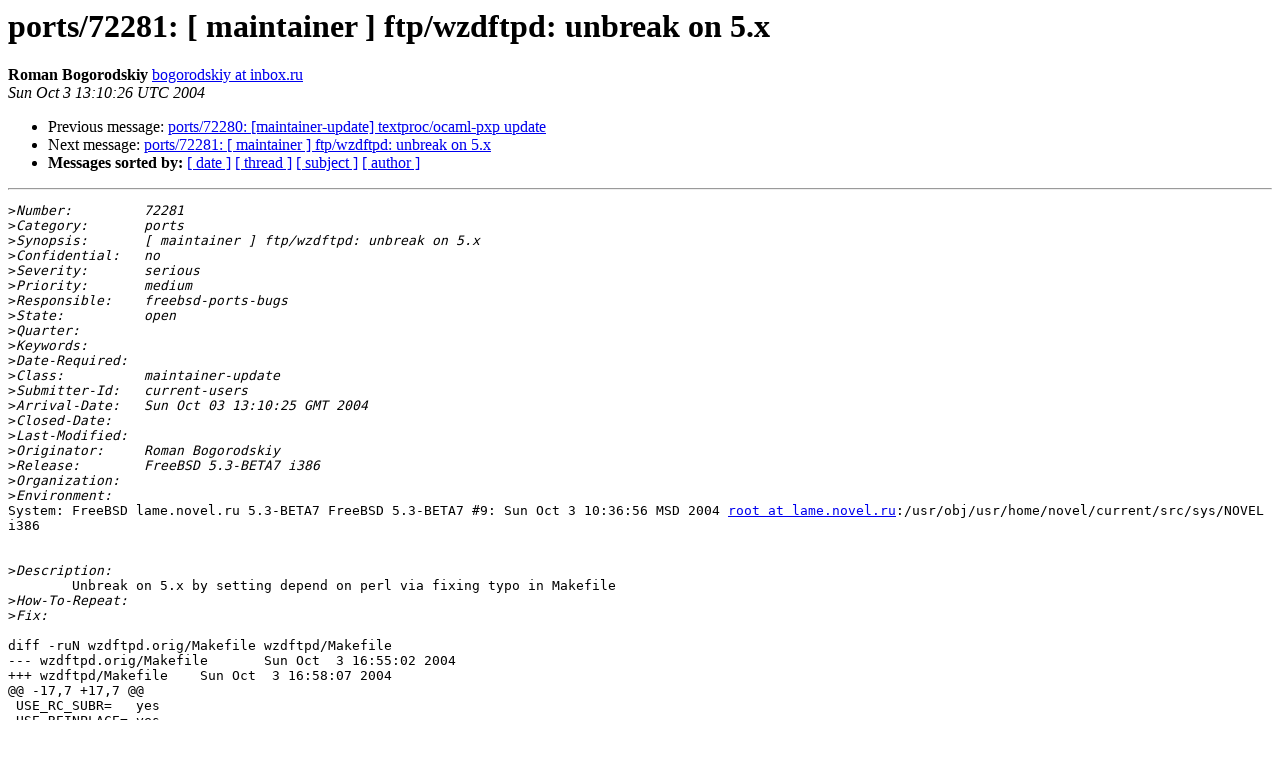

--- FILE ---
content_type: text/html
request_url: https://lists.freebsd.org/pipermail/freebsd-ports-bugs/2004-October/042633.html
body_size: 1667
content:
<!DOCTYPE HTML PUBLIC "-//W3C//DTD HTML 4.01 Transitional//EN">
<HTML>
 <HEAD>
   <TITLE> ports/72281: [ maintainer ] ftp/wzdftpd: unbreak on 5.x
   </TITLE>
   <LINK REL="Index" HREF="index.html" >
   <LINK REL="made" HREF="mailto:freebsd-ports-bugs%40freebsd.org?Subject=Re%3A%20ports/72281%3A%20%5B%20maintainer%20%5D%20ftp/wzdftpd%3A%20unbreak%20on%205.x&In-Reply-To=%3CE1CE63m-000BYj-00.bogorodskiy-inbox-ru%40mx1.mail.ru%3E">
   <META NAME="robots" CONTENT="index,nofollow">
   <style type="text/css">
       pre {
           white-space: pre-wrap;       /* css-2.1, curent FF, Opera, Safari */
           }
   </style>
   <META http-equiv="Content-Type" content="text/html; charset=us-ascii">
   <LINK REL="Previous"  HREF="042635.html">
   <LINK REL="Next"  HREF="042652.html">
 </HEAD>
 <BODY BGCOLOR="#ffffff">
   <H1>ports/72281: [ maintainer ] ftp/wzdftpd: unbreak on 5.x</H1>
    <B>Roman Bogorodskiy</B> 
    <A HREF="mailto:freebsd-ports-bugs%40freebsd.org?Subject=Re%3A%20ports/72281%3A%20%5B%20maintainer%20%5D%20ftp/wzdftpd%3A%20unbreak%20on%205.x&In-Reply-To=%3CE1CE63m-000BYj-00.bogorodskiy-inbox-ru%40mx1.mail.ru%3E"
       TITLE="ports/72281: [ maintainer ] ftp/wzdftpd: unbreak on 5.x">bogorodskiy at inbox.ru
       </A><BR>
    <I>Sun Oct  3 13:10:26 UTC 2004</I>
    <P><UL>
        <LI>Previous message: <A HREF="042635.html">ports/72280: [maintainer-update] textproc/ocaml-pxp update
</A></li>
        <LI>Next message: <A HREF="042652.html">ports/72281: [ maintainer ] ftp/wzdftpd: unbreak on 5.x
</A></li>
         <LI> <B>Messages sorted by:</B> 
              <a href="date.html#42633">[ date ]</a>
              <a href="thread.html#42633">[ thread ]</a>
              <a href="subject.html#42633">[ subject ]</a>
              <a href="author.html#42633">[ author ]</a>
         </LI>
       </UL>
    <HR>  
<!--beginarticle-->
<PRE>
&gt;<i>Number:         72281
</I>&gt;<i>Category:       ports
</I>&gt;<i>Synopsis:       [ maintainer ] ftp/wzdftpd: unbreak on 5.x
</I>&gt;<i>Confidential:   no
</I>&gt;<i>Severity:       serious
</I>&gt;<i>Priority:       medium
</I>&gt;<i>Responsible:    freebsd-ports-bugs
</I>&gt;<i>State:          open
</I>&gt;<i>Quarter:        
</I>&gt;<i>Keywords:       
</I>&gt;<i>Date-Required:
</I>&gt;<i>Class:          maintainer-update
</I>&gt;<i>Submitter-Id:   current-users
</I>&gt;<i>Arrival-Date:   Sun Oct 03 13:10:25 GMT 2004
</I>&gt;<i>Closed-Date:
</I>&gt;<i>Last-Modified:
</I>&gt;<i>Originator:     Roman Bogorodskiy
</I>&gt;<i>Release:        FreeBSD 5.3-BETA7 i386
</I>&gt;<i>Organization:
</I>&gt;<i>Environment:
</I>System: FreeBSD lame.novel.ru 5.3-BETA7 FreeBSD 5.3-BETA7 #9: Sun Oct 3 10:36:56 MSD 2004 <A HREF="http://lists.freebsd.org/mailman/listinfo/freebsd-ports-bugs">root at lame.novel.ru</A>:/usr/obj/usr/home/novel/current/src/sys/NOVEL i386


&gt;<i>Description:
</I>	Unbreak on 5.x by setting depend on perl via fixing typo in Makefile
&gt;<i>How-To-Repeat:
</I>&gt;<i>Fix:
</I>
diff -ruN wzdftpd.orig/Makefile wzdftpd/Makefile
--- wzdftpd.orig/Makefile	Sun Oct  3 16:55:02 2004
+++ wzdftpd/Makefile	Sun Oct  3 16:58:07 2004
@@ -17,7 +17,7 @@
 USE_RC_SUBR=	yes
 USE_REINPLACE=	yes
 USE_GMAKE=	yes
-USE_PERL=	yes
+USE_PERL5=	yes
 GNU_CONFIGURE=	yes
 INSTALLS_SHLIB=	yes
 USE_INC_LIBTOOL_VER=13
@@ -61,10 +61,6 @@
 .endif
 
 .include &lt;bsd.port.pre.mk&gt;
-
-.if ${OSVERSION} &gt;= 502126
-BROKEN=		&quot;Does not compile on FreeBSD &gt;= 5.x&quot;
-.endif
 
 .if ${PERL_LEVEL} &lt; 500600
 PLIST_SUB+=	PERL=&quot;@comment &quot;
&gt;<i>Release-Note:
</I>&gt;<i>Audit-Trail:
</I>&gt;<i>Unformatted:
</I>
</PRE>

<!--endarticle-->
    <HR>
    <P><UL>
        <!--threads-->
	<LI>Previous message: <A HREF="042635.html">ports/72280: [maintainer-update] textproc/ocaml-pxp update
</A></li>
	<LI>Next message: <A HREF="042652.html">ports/72281: [ maintainer ] ftp/wzdftpd: unbreak on 5.x
</A></li>
         <LI> <B>Messages sorted by:</B> 
              <a href="date.html#42633">[ date ]</a>
              <a href="thread.html#42633">[ thread ]</a>
              <a href="subject.html#42633">[ subject ]</a>
              <a href="author.html#42633">[ author ]</a>
         </LI>
       </UL>

<hr>
<a href="http://lists.freebsd.org/mailman/listinfo/freebsd-ports-bugs">More information about the freebsd-ports-bugs
mailing list</a><br>
</body></html>
